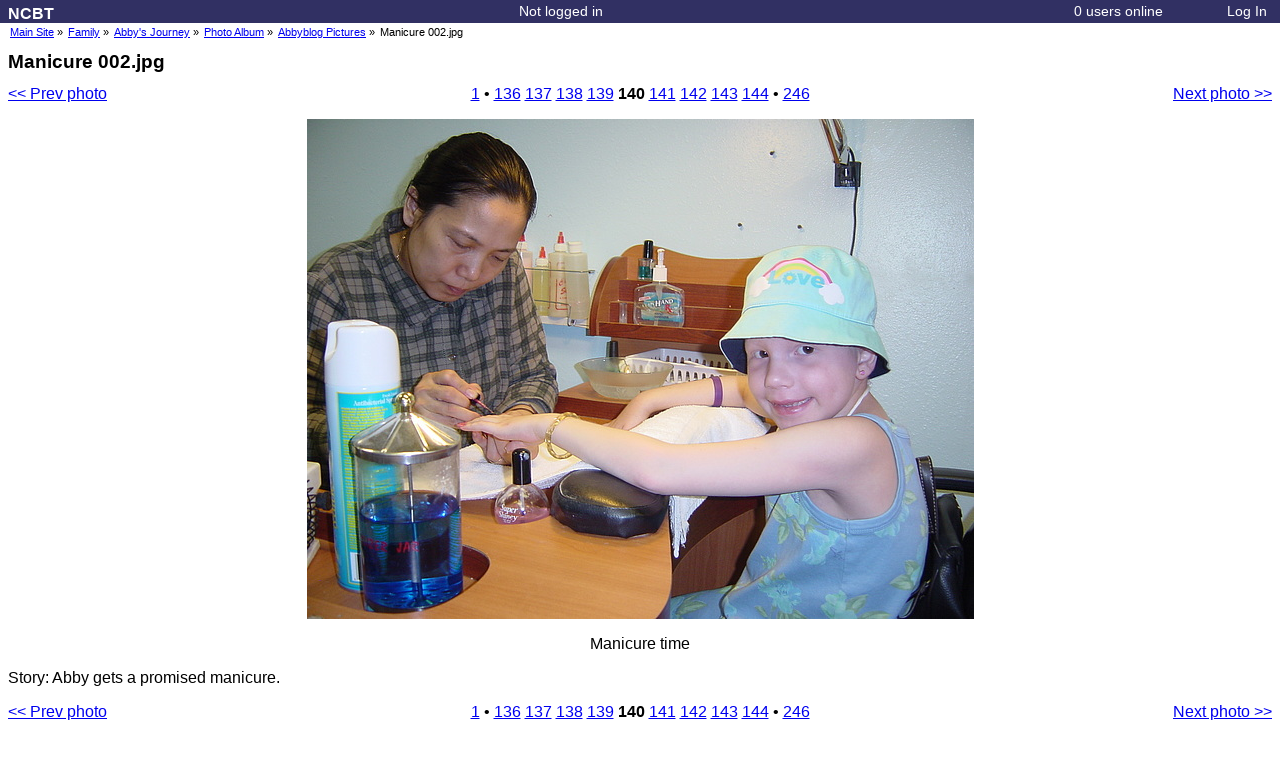

--- FILE ---
content_type: text/html; charset=utf-8
request_url: https://abbysjourney.fly.dev/family/abbyblog/photo-album/photo?photo_id=16615
body_size: 1598
content:
<!DOCTYPE HTML PUBLIC "-//W3C//DTD HTML 4.01 Transitional//EN" "http://www.w3.org/TR/html4/loose.dtd">
<html>
  <head>
    <meta name="generator" content="OpenACS version 5.1.0">
    <title>Manicure 002.jpg</title>
    
      <link rel="stylesheet" type="text/css" href="/resources/acs-templating/lists.css" media="all">
    
      <link rel="stylesheet" type="text/css" href="/resources/acs-templating/forms.css" media="all">
    
      <link rel="stylesheet" type="text/css" href="/resources/acs-subsite/default-master.css" media="all">
    

    <script src="/resources/acs-subsite/core.js" language="javascript"></script>

    <textarea id="holdtext" style="display: none;"></textarea>

    
    <link rel="stylesheet" type="text/css" href="/resources/acs-subsite/site-master.css" media="all">
    
  
  </head>
  <body onload="">
    


<!-- Header -->

<div id="site-header">
  <div class="system-name">
    <a href="http://ncbt.org">NCBT</a>
  </div>

  <div class="action-list permanent-navigation">
    <ul>
      
        <li><a href="/family/register/?return%5furl=%2ffamily%2fabbyblog%2fphoto%2dalbum%2fphoto%3fphoto%255fid%3d16615" title="Log in to NCBT">Log In</a></li>
      
    </ul>
  </div>

  <div class="action-list users-online">
    <ul>
      <li><a href="/family/shared/whos-online">0 users online</a></li>
    </ul>
  </div>

  <div class="user-greeting">
    
      Not logged in
    
  </div>

</div>



<div id="context-bar">
  
      <div id="breadcrumbs">
        <ul>
          
              <li><a href="/">Main Site</a> &#187;</li>
            
              <li><a href="/family/">Family</a> &#187;</li>
            
              <li><a href="/family/abbyblog/">Abby's Journey</a> &#187;</li>
            
              <li><a href="/family/abbyblog/photo-album/">Photo Album</a> &#187;</li>
            
              <li><a href="album?album_id=1035">Abbyblog Pictures</a> &#187;</li>
            
              <li>Manicure 002.jpg</li>
            
        </ul>
      </div>
    
  <div id="navlinks"></div>
  <div style="clear: both;"></div>
</div>



<div id="page-body">
  
    <h1 class="page-title">Manicure 002.jpg</h1>
  

    <div class="photo_album_nav">
	<div style="text-align: left; float: left; margin-right: 1em; margin-bottom: 1em">
		<a href="photo?photo_id=16602">&lt;&lt;&nbsp;Prev&nbsp;photo</a>
	</div>
	<div style="text-align: right; float: right; margin-left: 1em; margin-bottom: 1em">
		<a href="photo?photo_id=16628">Next&nbsp;photo&nbsp;&gt;&gt;</a>
	</div>
	<div style="text-align: center">
		<a href="photo?photo_id=1038">1</a>
&#8226;		<a href="photo?photo_id=16482">136</a>
		<a href="photo?photo_id=16575">137</a>
		<a href="photo?photo_id=16589">138</a>
		<a href="photo?photo_id=16602">139</a>
		<strong>140</strong>
		<a href="photo?photo_id=16628">141</a>
		<a href="photo?photo_id=16660">142</a>
		<a href="photo?photo_id=16714">143</a>
		<a href="photo?photo_id=16997">144</a>
&#8226;		<a href="photo?photo_id=400286">246</a>
	</div>
</div>

    <div style="text-align: center; margin: 1em;">
      
        <a href="base-photo?photo_id=16615"><img src="images/16622/Manicure 002.jpg" height="500" width="667" alt="Manicure 002.jpg" /></a>
      
       <center></center>
      
        <p>Manicure time</p>
      
    </div>
    
      <p>Story: Abby gets a promised manicure.</p>
    



    <div class="photo_album_nav">
	<div style="text-align: left; float: left; margin-right: 1em; margin-bottom: 1em">
		<a href="photo?photo_id=16602">&lt;&lt;&nbsp;Prev&nbsp;photo</a>
	</div>
	<div style="text-align: right; float: right; margin-left: 1em; margin-bottom: 1em">
		<a href="photo?photo_id=16628">Next&nbsp;photo&nbsp;&gt;&gt;</a>
	</div>
	<div style="text-align: center">
		<a href="photo?photo_id=1038">1</a>
&#8226;		<a href="photo?photo_id=16482">136</a>
		<a href="photo?photo_id=16575">137</a>
		<a href="photo?photo_id=16589">138</a>
		<a href="photo?photo_id=16602">139</a>
		<strong>140</strong>
		<a href="photo?photo_id=16628">141</a>
		<a href="photo?photo_id=16660">142</a>
		<a href="photo?photo_id=16714">143</a>
		<a href="photo?photo_id=16997">144</a>
&#8226;		<a href="photo?photo_id=400286">246</a>
	</div>
</div>

    <div style="text-align: center">
      <a href="album?album_id=1035&amp;page=12">Image thumbnail index</a>
    </div>
    
        <a href="clipboard-attach?photo_id=16615&amp;collection_id=0">Save this photo to print or view later</a>
      
  <div style="clear: both;"></div>
</div>



<div id="site-footer">
  <div class="action-list">
    <ul>
      
    </ul>
  </div>
</div>


  </body>
</html>


--- FILE ---
content_type: text/css; charset=utf-8
request_url: https://abbysjourney.fly.dev/resources/acs-subsite/default-master.css
body_size: 16
content:
#login-box {
    border: black 1px solid;
    padding: 4px;
}

TABLE.table-display {
    font-family: tahoma, verdana, helvetica; 
    font-size: 85%;
}

TR.table-header {
    background-color: #cccccc; 
}

TR.even {
    background-color: #f0f0f0;
}

TR.odd {
    background-color: #e0e0e0;
}
